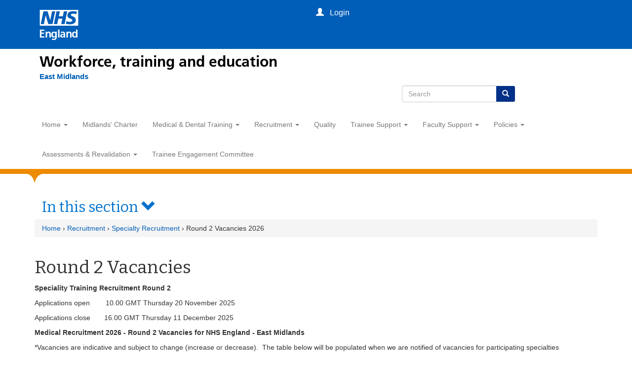

--- FILE ---
content_type: text/html; charset=utf-8
request_url: https://eastmidlandsdeanery.nhs.uk/recruitment/specialty_recruitment/round_2
body_size: 9978
content:
<!DOCTYPE html>
<html lang="en" dir="ltr" prefix="content: http://purl.org/rss/1.0/modules/content/ dc: http://purl.org/dc/terms/ foaf: http://xmlns.com/foaf/0.1/ og: http://ogp.me/ns# rdfs: http://www.w3.org/2000/01/rdf-schema# sioc: http://rdfs.org/sioc/ns# sioct: http://rdfs.org/sioc/types# skos: http://www.w3.org/2004/02/skos/core# xsd: http://www.w3.org/2001/XMLSchema#">


<head>
  <link rel="profile" href="http://www.w3.org/1999/xhtml/vocab" />
  <meta name="viewport" content="width=device-width, initial-scale=1.0">
  <meta http-equiv="Content-Type" content="text/html; charset=utf-8" />
<link rel="shortcut icon" href="https://eastmidlandsdeanery.nhs.uk/favicon.ico" type="image/vnd.microsoft.icon" />
<meta name="description" content="Round 2 VacanciesSpeciality Training Recruitment Round 2Applications open 10.00 GMT Thursday 20 November 2025Applications close 16.00 GMT Thursday 11 December 2025Medical Recruitment 2026 - Round 2 Vacancies for NHS England - East Midlands*Vacancies are indicative and subject to change (increase or decrease). The table below will be populated when we are notified of vacancies" />
<meta name="generator" content="Drupal 7 (https://www.drupal.org)" />
<link rel="canonical" href="https://eastmidlandsdeanery.nhs.uk/recruitment/specialty_recruitment/round_2" />
<link rel="shortlink" href="https://eastmidlandsdeanery.nhs.uk/node/1405" />
<meta name="dcterms.title" content="Round 2 Vacancies 2026" />
<meta name="dcterms.creator" content="Tony Blacker" />
<meta name="dcterms.description" content="Round 2 VacanciesSpeciality Training Recruitment Round 2Applications open 10.00 GMT Thursday 20 November 2025Applications close 16.00 GMT Thursday 11 December 2025Medical Recruitment 2026 - Round 2 Vacancies for NHS England - East Midlands*Vacancies are indicative and subject to change (increase or decrease). The table below will be populated when we are notified of vacancies for participating specialtiesApplications will be via the Oriel recruitment system." />
<meta name="dcterms.date" content="2018-03-15T16:05+00:00" />
<meta name="dcterms.type" content="Text" />
<meta name="dcterms.format" content="text/html" />
<meta name="dcterms.identifier" content="https://eastmidlandsdeanery.nhs.uk/recruitment/specialty_recruitment/round_2" />
  <title>Round 2 Vacancies 2026 | Health Education England East Midlands</title>
  <link type="text/css" rel="stylesheet" href="https://eastmidlandsdeanery.nhs.uk/sites/default/files/css/css_lQaZfjVpwP_oGNqdtWCSpJT1EMqXdMiU84ekLLxQnc4.css" media="all" />
<link type="text/css" rel="stylesheet" href="https://eastmidlandsdeanery.nhs.uk/sites/default/files/css/css_xZc5WDB6DYlZAti8OIHdi_nVpfrB8NSI-udMU4Leq80.css" media="all" />
<link type="text/css" rel="stylesheet" href="https://eastmidlandsdeanery.nhs.uk/sites/default/files/css/css_fHogQ1QoX3NN-LA54KIRO3HR5URqdTZOcbtU9ymo1F4.css" media="all" />
<link type="text/css" rel="stylesheet" href="https://cdn.jsdelivr.net/npm/bootstrap@3.3.7/dist/css/bootstrap.min.css" media="all" />
<link type="text/css" rel="stylesheet" href="https://cdn.jsdelivr.net/npm/@unicorn-fail/drupal-bootstrap-styles@0.0.2/dist/3.3.1/7.x-3.x/drupal-bootstrap.min.css" media="all" />
<link type="text/css" rel="stylesheet" href="https://eastmidlandsdeanery.nhs.uk/sites/default/files/css/css_WMs3O9XqP52NCHeaRGlNT_WEPNajt6bFP4bewkBCbl4.css" media="all" />
<link type="text/css" rel="stylesheet" href="https://eastmidlandsdeanery.nhs.uk/sites/default/files/css/css_sIdXAWP8WXqmPbdiTsmzwLSR_j_-ERr7ZTk55NE_ALM.css" media="screen and (min-width: 576px)" />
<link type="text/css" rel="stylesheet" href="https://eastmidlandsdeanery.nhs.uk/sites/default/files/css/css_6P1Jmfnbi0hajPMUL8pev51UdOOzKaNxBI538EvNF2g.css" media="screen and (min-width: 768px)" />
<link type="text/css" rel="stylesheet" href="https://eastmidlandsdeanery.nhs.uk/sites/default/files/css/css_QeVw8RCI6vlI75kCJWx4vUdmjG31twwZtx6TysmRPOk.css" media="screen and (min-width: 992px)" />
<link type="text/css" rel="stylesheet" href="https://eastmidlandsdeanery.nhs.uk/sites/default/files/css/css_YLJUo2lUUCxqTrhXvMBug5yNrKVsn6zPIqHRoVC1Hrs.css" media="screen and (min-width: 1200px)" />
  <!-- HTML5 element support for IE6-8 -->
  <!--[if lt IE 9]>
    <script src="https://cdn.jsdelivr.net/html5shiv/3.7.3/html5shiv-printshiv.min.js"></script>
  <![endif]-->
  <script src="https://eastmidlandsdeanery.nhs.uk/sites/default/files/js/js_Xso18F_p3TM5FTYvQ0Qx0cEqKJ4QmipGHEVTCE5fcQ4.js"></script>
<script>jQuery.migrateMute=true;jQuery.migrateTrace=false;</script>
<script src="https://eastmidlandsdeanery.nhs.uk/sites/default/files/js/js_5mBWqc8p131omtXNhK6s6GFkGLG2iGkXrhARC4aa0YQ.js"></script>
<script src="https://eastmidlandsdeanery.nhs.uk/sites/default/files/js/js_rNaoLrbKBq2PZ4Nm_xZpFQgoFh4sBHUj7EacW7b0Auw.js"></script>
<script src="https://cdn.jsdelivr.net/npm/bootstrap@3.3.7/dist/js/bootstrap.min.js"></script>
<script src="https://eastmidlandsdeanery.nhs.uk/sites/default/files/js/js_H4cLI1G_0G_POVnWiEdfJq6oSwOGf24qJnZVrlNaKxg.js"></script>
<script src="https://eastmidlandsdeanery.nhs.uk/sites/default/files/js/js_waP91NpgGpectm_6Y2XDEauLJ8WCSCBKmmA87unpp2E.js"></script>
<script src="https://www.googletagmanager.com/gtag/js?id=UA-16585854-1"></script>
<script>window.dataLayer = window.dataLayer || [];function gtag(){dataLayer.push(arguments)};gtag("js", new Date());gtag("set", "developer_id.dMDhkMT", true);gtag("config", "UA-16585854-1", {"groups":"default","anonymize_ip":true,"link_attribution":true,"allow_ad_personalization_signals":false});</script>
<script src="https://eastmidlandsdeanery.nhs.uk/sites/default/files/js/js_AwkvgtsL_1DbTjbxL0YFPejIymcZ5QdoIwAbu9u0Xcg.js"></script>
<script src="https://eastmidlandsdeanery.nhs.uk/sites/default/files/js/js_KflafgCVOF5a63uHUOw0IZ93nA_3Bsq3xVt83MQ3PtE.js"></script>
<script src="https://eastmidlandsdeanery.nhs.uk/sites/default/files/js/js__JuFmti1OZYyBBidIUJvoDOZg81ze1_8XkKpzZ5SPsY.js"></script>
<script>jQuery.extend(Drupal.settings, {"basePath":"\/","pathPrefix":"","setHasJsCookie":0,"ajaxPageState":{"theme":"HEE2018","theme_token":"aEUwqYuaVkTy1Q--EXV-p_ONxaWHgEG-i6145n1wRGs","jquery_version":"1.12","jquery_version_token":"gmo8pZ2MHCTEhdzxMv8ATb3MWHCu9lfmv364DG6xlTs","js":{"sites\/all\/themes\/bootstrap\/js\/bootstrap.js":1,"sites\/all\/modules\/jquery_update\/replace\/jquery\/1.12\/jquery.js":1,"0":1,"sites\/all\/modules\/jquery_update\/replace\/jquery-migrate\/1\/jquery-migrate.js":1,"misc\/jquery-extend-3.4.0.js":1,"misc\/jquery-html-prefilter-3.5.0-backport.js":1,"misc\/jquery.once.js":1,"misc\/drupal.js":1,"sites\/all\/modules\/jquery_update\/js\/jquery_browser.js":1,"sites\/all\/modules\/jquery_update\/replace\/ui\/external\/jquery.cookie.js":1,"sites\/all\/modules\/jquery_update\/replace\/jquery.form\/4\/jquery.form.js":1,"misc\/form-single-submit.js":1,"misc\/ajax.js":1,"sites\/all\/modules\/jquery_update\/js\/jquery_update.js":1,"https:\/\/cdn.jsdelivr.net\/npm\/bootstrap@3.3.7\/dist\/js\/bootstrap.min.js":1,"sites\/all\/modules\/admin_menu\/admin_devel\/admin_devel.js":1,"sites\/all\/modules\/entityreference\/js\/entityreference.js":1,"sites\/all\/modules\/google_analytics\/googleanalytics.js":1,"https:\/\/www.googletagmanager.com\/gtag\/js?id=UA-16585854-1":1,"1":1,"sites\/all\/themes\/bootstrap\/js\/misc\/_progress.js":1,"sites\/all\/modules\/fancy_login\/js\/fancy_login.js":1,"sites\/all\/themes\/HEE2018\/js\/scripts.js":1,"sites\/all\/themes\/HEE2018\/jquery.smartmenus.js":1,"sites\/all\/themes\/HEE2018\/addons\/bootstrap\/jquery.smartmenus.bootstrap.js":1,"sites\/all\/themes\/HEE2018\/js\/jquery.touch-multiselect.js":1,"sites\/all\/themes\/bootstrap\/js\/misc\/ajax.js":1},"css":{"modules\/system\/system.base.css":1,"sites\/all\/modules\/calendar\/css\/calendar_multiday.css":1,"sites\/all\/modules\/date\/date_repeat_field\/date_repeat_field.css":1,"modules\/field\/theme\/field.css":1,"modules\/node\/node.css":1,"sites\/all\/modules\/views\/css\/views.css":1,"sites\/all\/modules\/ctools\/css\/ctools.css":1,"sites\/all\/modules\/panels\/css\/panels.css":1,"sites\/all\/modules\/fancy_login\/css\/fancy_login.css":1,"https:\/\/cdn.jsdelivr.net\/npm\/bootstrap@3.3.7\/dist\/css\/bootstrap.min.css":1,"https:\/\/cdn.jsdelivr.net\/npm\/@unicorn-fail\/drupal-bootstrap-styles@0.0.2\/dist\/3.3.1\/7.x-3.x\/drupal-bootstrap.min.css":1,"sites\/all\/themes\/HEE2018\/css\/style.css":1,"sites\/all\/themes\/HEE2018\/addons\/bootstrap\/jquery.smartmenus.bootstrap.css":1,"sites\/all\/themes\/HEE2018\/css\/sm.css":1,"sites\/all\/themes\/HEE2018\/css\/md.css":1,"sites\/all\/themes\/HEE2018\/css\/lg.css":1,"sites\/all\/themes\/HEE2018\/css\/xl.css":1}},"googleanalytics":{"account":["UA-16585854-1"],"trackOutbound":1,"trackMailto":1,"trackDownload":1,"trackDownloadExtensions":"7z|aac|arc|arj|asf|asx|avi|bin|csv|doc(x|m)?|dot(x|m)?|exe|flv|gif|gz|gzip|hqx|jar|jpe?g|js|mp(2|3|4|e?g)|mov(ie)?|msi|msp|pdf|phps|png|ppt(x|m)?|pot(x|m)?|pps(x|m)?|ppam|sld(x|m)?|thmx|qtm?|ra(m|r)?|sea|sit|tar|tgz|torrent|txt|wav|wma|wmv|wpd|xls(x|m|b)?|xlt(x|m)|xlam|xml|z|zip"},"ajax":{"edit-submit-1766684962":{"wrapper":"fancy_login_user_login_block_wrapper","callback":"fancy_login_user_login_block_ajax_callback","event":"mousedown","keypress":true,"prevent":"click","url":"\/system\/ajax","submit":{"_triggering_element_name":"op","_triggering_element_value":"Log in"}}},"urlIsAjaxTrusted":{"\/system\/ajax":true,"\/recruitment\/specialty_recruitment\/round_2?destination=node\/1405":true},"fancyLogin":{"screenFadeColor":"white","screenFadeZIndex":"10","loginBoxBackgroundColor":"white","loginBoxTextColor":"black","loginBoxBorderColor":"black","loginBoxBorderWidth":"3px","loginBoxBorderStyle":"solid","loginPath":"user\/login","dimFadeSpeed":500,"boxFadeSpeed":1000,"hideObjects":0,"disableRegistration":0},"bootstrap":{"anchorsFix":"0","anchorsSmoothScrolling":"0","formHasError":1,"popoverEnabled":1,"popoverOptions":{"animation":1,"html":0,"placement":"right","selector":"","trigger":"click","triggerAutoclose":1,"title":"","content":"","delay":0,"container":"body"},"tooltipEnabled":1,"tooltipOptions":{"animation":1,"html":0,"placement":"auto left","selector":"","trigger":"hover focus","delay":0,"container":"body"}}});</script>
  <link href="https://fonts.googleapis.com/css?family=Bitter|Istok+Web" rel="stylesheet">
  <link href="https://health-education-england.github.io/hee-global-header/widgets/global-menu/nhse-global-menu.min.css" rel="stylesheet" />
  
  <style>


    body {
      margin: 0;
    }

     .nhse-new-header {
      margin: 0 auto;
      max-width: 1120px;
      padding: 8px 0;
    }

     .nhse-global-menu__container {
    width: 1160px ! important;  padding-left: 20px ! important
    }

    @media screen and (max-width: 650px) {
    .nhse-global-menu__container {
      padding-left: 0px ! important
      }
     }	
	
	.nhse-global-menu-descriptor a:hover{text-decoration: underline;}
	.nhsuk-organisation-descriptor {font-size: 15px; font-weight: 700; line-height: 21px;}
	.containertop .navbar-header{ background: none;}
	#search-form {max-width: 260px;margin-left: 20px;}

	@media screen and (max-width: 1200px) {
			.nhse-global-menu-descriptor,.nhsuk-organisation-descriptor {padding-left: 20px;}
		 }
	.nhsuk-header__search {max-width: 250px;position: relative; left:62%;}
	 @media screen and (max-width: 650px) {
		 .nhsuk-header__search {left:50%;}
		 }
	 
  </style>
</head>



<body class="navbar-is-static-top html not-front not-logged-in no-sidebars page-node page-node- page-node-1405 node-type-recruitment-page">

<div data-container-width="medium" data-theme="blue" class="nhse-global-menu" id="nhse-global-menu">
  <div class="nhse-global-menu__wrapper">
    <div class="nhsuk-width-container nhse-global-menu__container">
      <a aria-label="Visit NHS England website" class="nhse-global-menu__logo" href="https://england.nhs.uk" title="NHS England">
        <div class="nhse-global-menu__logo__img"></div>
        <span class="nhse-global-menu__logo__name">England</span>
      </a>
    </div>
  </div>
</div>



 


<div class="container  nhse-new-header">
    <div class="nhse-global-menu-descriptor"><a href="https://www.hee.nhs.uk/" target="_blank" style="color: #000000"> Workforce, training and education</a></div>
	
	<a class="nhsuk-header__link" href="/" aria-label="East Midlands">
                <span class="nhsuk-organisation-descriptor">East Midlands</span>
            </a>
	
</div>


 	<div class="nhsuk-header__search">
 <div class="nhsuk-header__search-wrap" id="wrap-search">

 
 
<form class="search-form clearfix" action="/search/advanced_help" method="post" id="search-form" accept-charset="UTF-8"><div><div class="form-wrapper form-group" id="edit-basic"><div class="input-group"><input placeholder="Search" class="form-control form-text" type="text" id="edit-keys" name="keys" value="" size="40" maxlength="255" /><span class="input-group-btn"><button type="submit" class="btn btn-primary"><span class="icon glyphicon glyphicon-search" aria-hidden="true"></span>
</button></span></div><button class="element-invisible btn btn-primary form-submit" type="submit" id="edit-submit--3" name="op" value="Search">Search</button>
</div><input type="hidden" name="form_build_id" value="form-fNQZZ1A_JdJ_8kGhyPP3Ns-hydntxkGADlsO4HJfg2I" />
<input type="hidden" name="form_id" value="search_form" />
</div></form> 
	</div>
	</div>
 


  <div id="skip-link">
    <a href="#main-content" class="element-invisible element-focusable">Skip to main content</a>
  </div>
    <?
if (drupal_is_front_page()) {
  $hometype = true;
}
else {
  $hometype = false;
}
?>
<header id="navbar" role="banner" class="navbar navbar-static-top navbar-default">
  <div class="containertop fixed">
    <div class="navbar-header">
      <div class="container">
		  			<a class="name navbar-brand" href="/" title="Home"> </a>
		  		  
		  
		        
		<section id="block-fancy-login-fancy-login-login-block1" class="block block-fancy-login clearfix">
		  <div id="fancy_login_login_link_wrapper">
			 
				<a href="/user" class="login-link-listener-processed loginlink" id="loginlink">
					<i class="glyphicon glyphicon-user"></i>
					<span class="logintext">&nbsp; Login</span>
				</a>
					  </div>
		</section>
		  			<button type="button" class="navbar-toggle" data-toggle="collapse" data-target="#navbar-collapse">
			  <span class="sr-only">Toggle navigation</span>
			  <span class="icon-bar"></span>
			  <span class="icon-bar"></span>
			  <span class="icon-bar"></span>
			</button>
		  		</div>
    </div>
	</div>
 
 
 
 
 
 
          <div class="navbar-collapse collapse menu1 navbar-header" id="navbar-collapse">
        <div class="container">
			<nav role="navigation" id="mainnavexpand">
			  				<ul class="menu nav navbar-nav"><li class="first expanded dropdown"><a href="/" data-target="#" class="dropdown-toggle" data-toggle="dropdown">Home <span class="caret"></span></a><ul class="dropdown-menu"><li class="first leaf"><a href="/about_us" title="">About Us</a></li>
<li class="leaf"><a href="/office-location" title="">Office Location</a></li>
<li class="leaf"><a href="/contact-us" title="">Contact us</a></li>
<li class="last leaf"><a href="/faculty/feedback" title="">Website Feedback</a></li>
</ul></li>
<li class="leaf"><a href="/about-midlands-charter" title="Information about the Midlands Charter">Midlands&#039; Charter</a></li>
<li class="expanded dropdown"><a href="/medical_and_dental_training" data-target="#" class="dropdown-toggle" data-toggle="dropdown">Medical & Dental Training <span class="caret"></span></a><ul class="dropdown-menu"><li class="first expanded dropdown"><a href="/foundation-schools" title="" data-target="#" class="dropdown-toggle" data-toggle="dropdown">Foundation Training <span class="caret"></span></a><ul class="dropdown-menu"><li class="first last leaf"><a href="/foundation-schools/enhancing-generalism" title="">School of Generalism</a></li>
</ul></li>
<li class="expanded dropdown"><a href="/faculty/medical-dental-training/schools-east-midlands" data-target="#" class="dropdown-toggle" data-toggle="dropdown">Schools in the East Midlands <span class="caret"></span></a><ul class="dropdown-menu"><li class="first leaf"><a href="https://www.eastmidlandsdeanery.nhs.uk/anaesthesia-and-icm" title="">Anaesthesia</a></li>
<li class="leaf"><a href="/dental" title="">Dental</a></li>
<li class="leaf"><a href="/emergency_medicine/emergency-medicine" title="">Emergency Medicine</a></li>
<li class="leaf"><a href="/general_practice/general-practice" title="">General Practice</a></li>
<li class="leaf"><a href="/medicine/school-medicine" title="">School of Medicine</a></li>
<li class="leaf"><a href="/obstetrics_gynaecology/obstetrics-and-gynaecology" title="">Obstetrics and Gynaecology</a></li>
<li class="leaf"><a href="/paediatrics/paediatrics" title="">Paediatrics</a></li>
<li class="leaf"><a href="/pathology" title="">Pathology</a></li>
<li class="leaf"><a href="/school-psychiatry" title="">Psychiatry</a></li>
<li class="leaf"><a href="/radiology/radiology" title="">Radiology</a></li>
<li class="leaf"><a href="/surgery/surgery" title="">School of Surgery</a></li>
<li class="leaf"><a href="/pharmacy" title="">Pharmacy</a></li>
<li class="last leaf"><a href="/welcome-school-public-health-2" title="">Public Health</a></li>
</ul></li>
<li class="leaf"><a href="/faculty/medical-dental-training/clinical-academic" title="">Clinical Academic</a></li>
<li class="leaf"><a href="/occupational-health/national-school-occupational-health" title="">National School of Occupational Health</a></li>
<li class="expanded dropdown"><a href="/led_hub" title="" data-target="#" class="dropdown-toggle" data-toggle="dropdown">SAS Doctors <span class="caret"></span></a><ul class="dropdown-menu"><li class="first leaf"><a href="/sas/cesr" title="">CESR</a></li>
<li class="leaf"><a href="/sas/resources" title="">Resources</a></li>
<li class="leaf"><a href="/sas/sas-support-and-information" title="">SAS Support</a></li>
<li class="last leaf"><a href="/sas/sas-tutors" title="">SAS/Trust Tutors</a></li>
</ul></li>
<li class="leaf"><a href="/sas/locally-employed-doctors-led" title="">Locally Employed Doctors (LEDs)</a></li>
<li class="leaf"><a href="/midlands-fellowships-programme" title="">Midlands Fellowships Programme</a></li>
<li class="leaf"><a href="/faculty/medical-dental-training/simulation">Simulation</a></li>
<li class="last leaf"><a href="/leadership-management-programme-lmp" title="">Leadership Management Programme (LMP)</a></li>
</ul></li>
<li class="expanded dropdown"><a href="/recruitment" title="" data-target="#" class="dropdown-toggle" data-toggle="dropdown">Recruitment <span class="caret"></span></a><ul class="dropdown-menu"><li class="first leaf"><a href="/recruitment/specialty_recruitment" title="">Specialty Recruitment</a></li>
<li class="leaf"><a href="/recruitment/general_practice" title="">GP Recruitment</a></li>
<li class="leaf"><a href="/recruitment/foundation-programme-recruitment" title="">Foundation Recruitment</a></li>
<li class="leaf"><a href="/recruitment/academic" title="">Academic Recruitment</a></li>
<li class="leaf"><a href="/recruitment/dental" title="">Dental Recruitment</a></li>
<li class="last leaf"><a href="/recruitment/support" title="">Recruitment Support</a></li>
</ul></li>
<li class="leaf"><a href="/quality" title="">Quality</a></li>
<li class="expanded dropdown"><a href="/trainee" title="" data-target="#" class="dropdown-toggle" data-toggle="dropdown">Trainee Support <span class="caret"></span></a><ul class="dropdown-menu"><li class="first leaf"><a href="/trainee/psw" title="">Professional Support and Wellbeing</a></li>
<li class="collapsed"><a href="/trainee/supportt" title="">SuppoRTT</a></li>
<li class="leaf"><a href="/trainee/psw/careers-support" title="">Careers Support</a></li>
<li class="leaf"><a href="/policies/ltft" title="">Less Than Full Time Training</a></li>
<li class="leaf"><a href="/policies/oop" title="">Taking Time Out of Programme</a></li>
<li class="leaf"><a href="/policies/period_of_grace" title="">Period of Grace</a></li>
<li class="expanded dropdown"><a href="/policies/Study_Leave" title="" data-target="#" class="dropdown-toggle" data-toggle="dropdown">Study Leave <span class="caret"></span></a><ul class="dropdown-menu"><li class="first leaf"><a href="/policies/Study_Leave/Mainpage" title="NHS England East Midlands – Study Leave">NHS England East Midlands – Study Leave</a></li>
<li class="leaf"><a href="/policies/Study_Leave/FAQs">Study Leave - FAQs</a></li>
<li class="last leaf"><a href="https://www.eastmidlandsdeanery.nhs.uk/policies/study_leave/GettingSupport" title="">Getting support</a></li>
</ul></li>
<li class="leaf"><a href="https://www.eastmidlandsdeanery.nhs.uk/trainee/resources-imgs-landing-page" title="">Support for International Medical Graduates</a></li>
<li class="last leaf"><a href="/trainee/newsletter" title="">Postgradute doctors in training newsletter</a></li>
</ul></li>
<li class="expanded dropdown"><a href="/faculty" title="" data-target="#" class="dropdown-toggle" data-toggle="dropdown">Faculty Support <span class="caret"></span></a><ul class="dropdown-menu"><li class="first leaf"><a href="/trainee/psw/careers-support/careers-support-supervisors-and-faculty" title="">Careers Team for Faculty and Supervisors</a></li>
<li class="expanded dropdown"><a href="/Faculty/GMCtrainers" data-target="#" class="dropdown-toggle" data-toggle="dropdown">GMC Trainer recognition (ES/CS) <span class="caret"></span></a><ul class="dropdown-menu"><li class="first leaf"><a href="/faculty/GMCtrainers/CollegeTutors">College Tutors</a></li>
<li class="last expanded dropdown"><a href="/Faculty/GMCtrainers/TrainingResources" data-target="#" class="dropdown-toggle" data-toggle="dropdown">Training Resources <span class="caret"></span></a><ul class="dropdown-menu"><li class="first last leaf"><a href="/Faculty/GMCtrainers/TrainingResources/e-LfH">Suggested e-LfH modules</a></li>
</ul></li>
</ul></li>
<li class="last leaf"><a href="https://www.eastmidlandsdeanery.nhs.uk/faculty/tpd-development" title="">TPD Development</a></li>
</ul></li>
<li class="expanded dropdown"><a href="/policies" title="" data-target="#" class="dropdown-toggle" data-toggle="dropdown">Policies <span class="caret"></span></a><ul class="dropdown-menu"><li class="first leaf"><a href="/policies/complaints">Complaints Policy</a></li>
<li class="leaf"><a href="/policies/ltft" title="">Less Than Full Time Training</a></li>
<li class="leaf"><a href="/policies/oop" title="">Taking Time Out of Programme</a></li>
<li class="leaf"><a href="/policies/idt" title="">Interdeanery Transfers</a></li>
<li class="leaf"><a href="/policies/period_of_grace" title="">Period of Grace</a></li>
<li class="leaf"><a href="/faculty/specialty-training-learning-agreements" title="">Specialty Training Learning Agreements</a></li>
<li class="leaf"><a href="/faculty/medical-staffing" title="">Medical Staffing</a></li>
<li class="leaf"><a href="/trainee/psw/relocation-and-excess-travel" title="">Relocation and Excess Travel</a></li>
<li class="last leaf"><a href="/faculty/responsible-officer%E2%80%99s-advisory-group-roag" title="">Responsible Officer&#039;s Advisory Group (ROAG)</a></li>
</ul></li>
<li class="expanded dropdown"><a href="https://www.eastmidlandsdeanery.nhs.uk/policies/arcp_rita/the_team" title="Assessments &amp; Revalidation" data-target="#" class="dropdown-toggle" data-toggle="dropdown">Assessments & Revalidation <span class="caret"></span></a><ul class="dropdown-menu"><li class="first leaf"><a href="/policies/arcp_rita" title="">ARCPs</a></li>
<li class="leaf"><a href="/faculty/revalidation" title="">Revalidation</a></li>
<li class="last leaf"><a href="/policies/arcp_rita/training_video">ARCP Chair Training</a></li>
</ul></li>
<li class="last leaf"><a href="/trainee-engagement-committee-0" title="Trainee Engagement Committee">Trainee Engagement Committee</a></li>
</ul>			  			</nav>
		</div>
      </div>
      <div class="menu2">
	<div class="container">
			</div>
  </div>
</header>

<div class="main-container container">
<i class="icon-bracketDetail"></i>

  <header role="banner" id="page-header">
    
      <div class="region region-header">
    <section id="block-menu-block-1" class="block block-menu-block clearfix">

        <h2 class="block-title">In this section</h2>
    
  <div class="menu-block-wrapper menu-block-1 menu-name-menu-recruitment-menu parent-mlid-0 menu-level-1">
  <div class="menu3"><ul class="sidebarpop nav navbar-nav sm sm-collapsible"><li class="first expanded active-trail menu-mlid-3571 active dropdown"><a href="/recruitment/specialty_recruitment" class="active-trail dropdown-toggle" data-target="#" data-toggle="dropdown">Specialty Recruitment <span class="caret"></span></a><ul class="dropdown-menu"><li class="first leaf active-trail active menu-mlid-3574 active active"><a href="/recruitment/specialty_recruitment/round_2" class="active-trail active">Round 2 Vacancies</a></li>
<li class="leaf menu-mlid-6676"><a href="/recruitment/specialty_recruitment/public-health-specialty-training">Public Health Specialty Training</a></li>
<li class="leaf menu-mlid-3572"><a href="/recruitment/specialty_recruitment/round_1">Round 1 Vacancies</a></li>
<li class="leaf menu-mlid-3576"><a href="/recruitment/specialty_recruitment/chemical_pathology">Chemical Pathology ST3</a></li>
<li class="last leaf menu-mlid-3598"><a href="/recruitment/specialty_recruitment/videos">Medical Careers - Videocasts</a></li>
</ul></li>
<li class="leaf menu-mlid-3570"><a href="/recruitment">Recruitment</a></li>
<li class="expanded menu-mlid-3578 dropdown"><a href="/recruitment/general_practice" data-target="#" class="dropdown-toggle" data-toggle="dropdown">General Practice Recruitment <span class="caret"></span></a><ul class="dropdown-menu"><li class="first leaf menu-mlid-3579"><a href="/recruitment/general_practice/chesterfield">Chesterfield Programme</a></li>
<li class="leaf menu-mlid-3580"><a href="/recruitment/general_practice/derby">Derby Programme</a></li>
<li class="leaf menu-mlid-3581"><a href="/recruitment/general_practice/leicestershire">Leicestershire Programme</a></li>
<li class="leaf menu-mlid-3582"><a href="/recruitment/general_practice/lincolnshire">Lincolnshire Programme</a></li>
<li class="leaf menu-mlid-3583"><a href="/recruitment/general_practice/northamptonshire">Northamptonshire Programme</a></li>
<li class="leaf menu-mlid-3584"><a href="/recruitment/general_practice/nottingham">Nottingham Programme</a></li>
<li class="last leaf menu-mlid-3585"><a href="/recruitment/general_practice/sherwood_forest">Sherwood Forest Programme</a></li>
</ul></li>
<li class="expanded menu-mlid-3586 dropdown"><a href="/recruitment/foundation-programme-recruitment" data-target="#" class="dropdown-toggle" data-toggle="dropdown">Foundation Programme Recruitment <span class="caret"></span></a><ul class="dropdown-menu"><li class="first last leaf menu-mlid-7570"><a href="/recruitment/foundation-programme-recruitment/information-allocated-applicants">Information for Allocated Applicants</a></li>
</ul></li>
<li class="expanded menu-mlid-3593 dropdown"><a href="/recruitment/academic" data-target="#" class="dropdown-toggle" data-toggle="dropdown">ACF Recruitment <span class="caret"></span></a><ul class="dropdown-menu"><li class="first leaf menu-mlid-6783"><a href="/recruitment/academic/university-leicester">University of Leicester</a></li>
<li class="leaf menu-mlid-8292"><a href="/recruitment/academic/university-lincoln">University of Lincoln</a></li>
<li class="last leaf menu-mlid-6784"><a href="/recruitment/academic/university-nottingham">University of Nottingham</a></li>
</ul></li>
<li class="expanded menu-mlid-3594 dropdown"><a href="/recruitment/dental" data-target="#" class="dropdown-toggle" data-toggle="dropdown">Dental Training Recruitment <span class="caret"></span></a><ul class="dropdown-menu"><li class="first leaf menu-mlid-4620"><a href="/recruitment/dental-training-recruitment/additional-dental-specialties">Additional Dental Specialties</a></li>
<li class="leaf menu-mlid-3596"><a href="/recruitment/dental/dental_core_training">Dental Core Training</a></li>
<li class="leaf menu-mlid-3595"><a href="/recruitment/dental/dental_foundation_training_recruitment">Dental Foundation Training</a></li>
<li class="leaf menu-mlid-5142"><a href="/recruitment/dental/east_midlands_orthodontic_training">East Midlands Orthodontic Training</a></li>
<li class="last leaf menu-mlid-4311"><a href="/recruitment/dental/paediatric-dentistry">Paediatric Dentistry</a></li>
</ul></li>
<li class="last expanded menu-mlid-3597 dropdown"><a href="/recruitment/support" data-target="#" class="dropdown-toggle" data-toggle="dropdown">Recruitment Support <span class="caret"></span></a><ul class="dropdown-menu"><li class="first last leaf menu-mlid-3599"><a href="/recruitment/support/contact">Contact Us</a></li>
</ul></li>
</ul></div></div>

</section>
  </div>
  </header> <!-- /#page-header -->

  <div class="row <? if ($hometype) { echo 'clearup';} ?>">
	<div class="col-xl-12 col-lg-12 col-md12 col-sm-12 col-xs-12 mainarea">
    
    <section class="col-sm-12">
            <div class="breadcrumb"><a href="/">Home</a> &rsaquo; <a href="/recruitment">Recruitment</a> &rsaquo; <a href="/recruitment/specialty_recruitment">Specialty Recruitment</a> &rsaquo; Round 2 Vacancies 2026</div>      <a id="main-content"></a>
                                                          <div class="region region-content">
    <section id="block-system-main" class="block block-system clearfix">

      
  <article id="node-1405" class="node node-recruitment-page clearfix" about="/recruitment/specialty_recruitment/round_2" typeof="sioc:Item foaf:Document">
    <header>
            <span property="dc:title" content="Round 2 Vacancies 2026" class="rdf-meta element-hidden"></span><span property="sioc:num_replies" content="0" datatype="xsd:integer" class="rdf-meta element-hidden"></span>      </header>
    <div class="field field-name-body field-type-text-with-summary field-label-hidden"><div class="field-items"><div class="field-item even" property="content:encoded"><h1><span style="font-size:36px">Round 2 Vacancies</span></h1>
<p><strong>Speciality Training Recruitment Round 2</strong></p>
<p>Applications open        10.00 GMT Thursday 20 November 2025</p>
<p>Applications close       16.00 GMT Thursday 11 December 2025</p>
<p><strong>Medical Recruitment 2026 - Round 2 Vacancies for NHS England - East Midlands</strong></p>
<p>*Vacancies are indicative and subject to change (increase or decrease).  The table below will be populated when we are notified of vacancies for participating specialties</p>
<p>Applications will be via the <a href="https://www.oriel.nhs.uk/Web/"><u>Oriel</u></a><a href="https://new.oriel.nhs.uk/Web"> </a>recruitment system.  </p>
<table border="1" cellpadding="1" cellspacing="1" style="width:631px">
<tbody>
<tr>
<td style="width:344.08px">Specialty</td>
<td style="width:84.91px">Level</td>
<td style="width:124px">Indicative vacancies</td>
</tr>
<tr>
<td style="width:344.08px">Acute Internal Medicine</td>
<td style="width:84.91px">ST4</td>
<td style="width:124px">0 - 5</td>
</tr>
<tr>
<td style="width:344.08px">Anaesthetics</td>
<td style="width:84.91px">ST3</td>
<td style="width:124px">0 - 30</td>
</tr>
<tr>
<td style="width:344.08px">Cardiology</td>
<td style="width:84.91px">ST4</td>
<td style="width:124px">3 - 8</td>
</tr>
<tr>
<td style="width:344.08px">Chemical Pathology</td>
<td style="width:84.91px">ST3</td>
<td style="width:124px">0 - 2</td>
</tr>
<tr>
<td style="width:344.08px">Child and Adolescent Psychiatry</td>
<td style="width:84.91px">ST4</td>
<td style="width:124px">0 - 6</td>
</tr>
<tr>
<td style="width:344.08px">Clinical Genetics</td>
<td style="width:84.91px">ST3</td>
<td style="width:124px">0 - 1</td>
</tr>
<tr>
<td style="width:344.08px">Clinical Oncology</td>
<td style="width:84.91px">ST3</td>
<td style="width:124px">2 - 4</td>
</tr>
<tr>
<td style="width:344.08px">Clinical Pharmacology and Therapeutics</td>
<td style="width:84.91px">ST4</td>
<td style="width:124px">0 - 1</td>
</tr>
<tr>
<td style="width:344.08px">Combined Infection Training</td>
<td style="width:84.91px">ST3/ST4</td>
<td style="width:124px">0 - 4</td>
</tr>
<tr>
<td style="width:344.08px">Dermatology</td>
<td style="width:84.91px">ST3</td>
<td style="width:124px">1 - 3</td>
</tr>
<tr>
<td style="width:344.08px">Diagnostic Neuropathology</td>
<td style="width:84.91px">ST3</td>
<td style="width:124px">0 - 1</td>
</tr>
<tr>
<td style="width:344.08px">Emergency Medicine</td>
<td style="width:84.91px">ST3</td>
<td style="width:124px">0 - 1</td>
</tr>
<tr>
<td style="width:344.08px">Emergency Medicine</td>
<td style="width:84.91px">ST3 DRE-EM</td>
<td style="width:124px">0</td>
</tr>
<tr>
<td style="width:344.08px">Emergency Medicine</td>
<td style="width:84.91px">ST4</td>
<td style="width:124px">2 - 4</td>
</tr>
<tr>
<td style="width:344.08px">Endocrinology and Diabetes</td>
<td style="width:84.91px">ST4</td>
<td style="width:124px">0 - 4</td>
</tr>
<tr>
<td style="width:344.08px">Forensic Psychiatry</td>
<td style="width:84.91px">ST4</td>
<td style="width:124px">0 - 1</td>
</tr>
<tr>
<td style="width:344.08px">Gastroenterology</td>
<td style="width:84.91px">ST4</td>
<td style="width:124px">3 - 5</td>
</tr>
<tr>
<td style="width:344.08px">General Adult Psychiatry</td>
<td style="width:84.91px">ST4</td>
<td style="width:124px">0 - 19</td>
</tr>
<tr>
<td style="width:344.08px">General Internal Medicine</td>
<td style="width:84.91px">ST4</td>
<td style="width:124px">4 - 6</td>
</tr>
<tr>
<td style="width:344.08px">General Surgery</td>
<td style="width:84.91px">ST3</td>
<td style="width:124px">4 - 9</td>
</tr>
<tr>
<td style="width:344.08px">Genito-Urinary Medicine</td>
<td style="width:84.91px">ST4</td>
<td style="width:124px">1 - 3</td>
</tr>
<tr>
<td style="width:344.08px">Geriatric Medicine</td>
<td style="width:84.91px">ST4</td>
<td style="width:124px">2 - 6</td>
</tr>
<tr>
<td style="width:344.08px">Haematology</td>
<td style="width:84.91px">ST3</td>
<td style="width:124px">2 - 5</td>
</tr>
<tr>
<td style="width:344.08px">Immunology</td>
<td style="width:84.91px">ST3</td>
<td style="width:124px">0 - 1</td>
</tr>
<tr>
<td style="width:344.08px">Intensive Care Medicine</td>
<td style="width:84.91px">ST3</td>
<td style="width:124px">10 - 20</td>
</tr>
<tr>
<td style="width:344.08px">Medical Oncology</td>
<td style="width:84.91px">ST3</td>
<td style="width:124px">1 - 4</td>
</tr>
<tr>
<td style="width:344.08px">Neurology</td>
<td style="width:84.91px">ST4</td>
<td style="width:124px">0 - 4</td>
</tr>
<tr>
<td style="width:344.08px">Obstetrics and Gynaecology</td>
<td style="width:84.91px">ST3</td>
<td style="width:124px">3 - 7</td>
</tr>
<tr>
<td style="width:344.08px">Occupational Medicine</td>
<td style="width:84.91px">ST3</td>
<td style="width:124px">0 - 4</td>
</tr>
<tr>
<td style="width:344.08px">Old Age Psychiatry</td>
<td style="width:84.91px">ST4</td>
<td style="width:124px">3 - 8</td>
</tr>
<tr>
<td style="width:344.08px">Otolaryngology (ENT)</td>
<td style="width:84.91px">ST3</td>
<td style="width:124px">2 - 4</td>
</tr>
<tr>
<td style="width:344.08px">Paediatrics</td>
<td style="width:84.91px">ST3</td>
<td style="width:124px">0 - 2</td>
</tr>
<tr>
<td style="width:344.08px">Paediatric Cardiology</td>
<td style="width:84.91px">ST4</td>
<td style="width:124px">0 - 1</td>
</tr>
<tr>
<td style="width:344.08px">Paediatric Surgery</td>
<td style="width:84.91px">ST3</td>
<td style="width:124px">0 - 1</td>
</tr>
<tr>
<td style="width:344.08px">Palliative Medicine</td>
<td style="width:84.91px">ST4</td>
<td style="width:124px">0 - 3</td>
</tr>
<tr>
<td style="width:344.08px">Plastic Surgery</td>
<td style="width:84.91px">ST3</td>
<td style="width:124px">0 - 1</td>
</tr>
<tr>
<td style="width:344.08px">Psychiatry of Learning Disability</td>
<td style="width:84.91px">ST4</td>
<td style="width:124px">1 - 3</td>
</tr>
<tr>
<td style="width:344.08px">Rehabilitation Medicine</td>
<td style="width:84.91px">ST3</td>
<td style="width:124px">1 - 2</td>
</tr>
<tr>
<td style="width:344.08px">Renal Medicine</td>
<td style="width:84.91px">ST4</td>
<td style="width:124px">0 - 4</td>
</tr>
<tr>
<td style="width:344.08px">Respiratory Medicine</td>
<td style="width:84.91px">ST4</td>
<td style="width:124px">0 - 5</td>
</tr>
<tr>
<td style="width:344.08px">Rheumatology</td>
<td style="width:84.91px">ST4</td>
<td style="width:124px">0 - 2</td>
</tr>
<tr>
<td style="width:344.08px">Sport and Exercise Medicine</td>
<td style="width:84.91px">ST3</td>
<td style="width:124px">0 - 1</td>
</tr>
<tr>
<td style="width:344.08px">Trauma and Orthopaedic Surgery</td>
<td style="width:84.91px">ST3</td>
<td style="width:124px">0 - 2</td>
</tr>
<tr>
<td style="width:344.08px">Urology</td>
<td style="width:84.91px">ST3</td>
<td style="width:124px">3 - 5</td>
</tr>
<tr>
<td style="width:344.08px">Vascular Surgery</td>
<td style="width:84.91px">ST3</td>
<td style="width:124px">0 - 1</td>
</tr>
</tbody>
</table>
</div></div></div>    </article>

</section>
  </div>
    </section>

    
  </div>
  </div>
</div>

<footer class="footer container">
    <div class="containerbottom container">
	<div class="caratbot"></div>
      <div class="region region-copyright">
    <section id="block-menu-menu-footer-2" class="block block-menu clearfix">

      
  <li class="first leaf"><a href="/user/login" title="">Login</a></li>
<li class="leaf"><a href="/east_midlands_a_great_place_to_train" title="">East Midlands - A Great Place to Train</a></li>
<li class="leaf"><a href="/east_midlands_a_great_place_to_learn" title="">East Midlands - A Great Place to Learn</a></li>
<li class="last leaf"><a href="/east_midlands_a_great_place_to_live" title="">East Midlands - A Great Place to Live</a></li>

</section>
<section id="block-menu-menu-footer-menu" class="block block-menu clearfix">

      
  <li class="first leaf"><a href="/about_us" title="">About Us</a></li>
<li class="leaf"><a href="https://hee.nhs.uk/accessibility-statement" title="">Accessibility</a></li>
<li class="leaf"><a href="/office-location" title="">Contact us</a></li>
<li class="leaf"><a href="/contact-us" title="">Staff Contacts</a></li>
<li class="leaf"><a href="https://www.hee.nhs.uk/about/privacy-notice" title="">Privacy Notice</a></li>
<li class="leaf"><a href="/foi" title="">Freedom of Information</a></li>
<li class="leaf"><a href="/useful_links" title="">Useful Links</a></li>
<li class="last leaf"><a href="/faculty/feedback" title="">Website Feedback</a></li>

</section>
  </div>
		
		<div class="nationallinks">
			<a class="btn btn-primary" role="button" href="https://www.hee.nhs.uk" title="">Corporate Website</a>
			<a class="btn btn-primary" role="button" href="mailto:websupport@hee.nhs.uk?subject=%20Website%20Enquiry" title="">Technical Support / Login Assistance</a>
			<button class="btn btn-outline-primary" type="submit">&copy; Copyright 2025 Health Education England</button>
			<a href="https://www.gov.uk/government/publications/the-nhs-constitution-for-england/the-nhs-constitution-for-england"><div id="constitution"></div></a>
									   <a class="btn btn-success loginlink" role="button" href="/user/logout">Log in</a>
					</div>
	</div>
	
</footer>    <div class="region region-page-bottom">
    <div id="fancy_login_dim_screen"></div><div id="fancy_login_login_box"><div id="fancy_login_form_contents"><a href="#" id="fancy_login_close_button">X</a><div id="fancy_login_user_login_block_wrapper"><form action="/recruitment/specialty_recruitment/round_2?destination=node/1405" method="post" id="user-login-form" accept-charset="UTF-8"><div><div class="form-item form-item-name form-type-textfield form-group"> <label class="control-label" for="edit-name--2">Username <span class="form-required" title="This field is required.">*</span></label>
<input class="form-control form-text required" type="text" id="edit-name--2" name="name" value="" size="15" maxlength="60" /></div><div class="form-item form-item-pass form-type-password form-group"> <label class="control-label" for="edit-pass--2">Password <span class="form-required" title="This field is required.">*</span></label>
<input class="form-control form-text required" type="password" id="edit-pass--2" name="pass" size="15" maxlength="128" /></div><ul><li><a href="/user/password" title="Request new password via e-mail.">Request new password</a></li>
</ul><input type="hidden" name="form_build_id" value="form-byT3QnJt1CIaM5q9fw4xEv7CB3EKovjRmI6w_V5F8N4" />
<input type="hidden" name="form_id" value="fancy_login_user_login_block" />
<div class="form-actions form-wrapper form-group" id="edit-actions--2"><button type="submit" id="edit-submit-1766684962" name="op" value="Log in" class="btn btn-primary form-submit icon-before"><span class="icon glyphicon glyphicon-log-in" aria-hidden="true"></span>
 Log in</button>
</div></div></form></div></div></div>  </div>
<script src="https://eastmidlandsdeanery.nhs.uk/sites/default/files/js/js_MRdvkC2u4oGsp5wVxBG1pGV5NrCPW3mssHxIn6G9tGE.js"></script>
  <div class="modal" tabindex="-1" role="dialog">
  <div class="modal-dialog" role="document">
    <div class="modal-content">
      <div class="modal-header">
        <h4 class="modal-title"></h4>
        <span id="modal-close" class="close-modal glyphicon glyphicon-remove" aria-hidden="true"></span>
      </div>
      <div class="modal-body">
        
      </div>
      <div class="modal-footer">
        <button type="button" class="close-modal btn btn-secondary" data-dismiss="modal">Close</button>
      </div>
    </div>
  </div>
</div>

 <script src="https://health-education-england.github.io/hee-global-header/widgets/global-menu/nhse-menu-widget.min.js"></script>
</body>
</html>


--- FILE ---
content_type: text/css
request_url: https://eastmidlandsdeanery.nhs.uk/sites/default/files/css/css_sIdXAWP8WXqmPbdiTsmzwLSR_j_-ERr7ZTk55NE_ALM.css
body_size: 149
content:
.ticker_tape_upper{font-size:1.2em;}.ticker_tape_lower,.featured_text_area>.field-items>.field-item{font-size:1.1em;}.navbar-brand{font-size:16px;}.navbar-brand a{padding:15px;}.region-bottom1 h2{font-size:1.4em;}


--- FILE ---
content_type: text/css
request_url: https://eastmidlandsdeanery.nhs.uk/sites/default/files/css/css_6P1Jmfnbi0hajPMUL8pev51UdOOzKaNxBI538EvNF2g.css
body_size: 632
content:
@media (max-width:991px){.navbar-header{float:none;}.navbar-left,.navbar-right{float:none !important;}.navbar-toggle{display:block;}.navbar-collapse{border-top:1px solid transparent;box-shadow:inset 0 1px 0 rgba(255,255,255,0.1);}.navbar-fixed-top{top:0;}.navbar-collapse.collapse{display:none!important;}.navbar-nav{float:none!important;margin-top:7.5px;}.navbar-nav>li{float:none;}.navbar-nav>li>a{padding-top:10px;padding-bottom:10px;}.collapse.in{display:block !important;}}.dropdown-submenu>.dropdown-menu{top:0;left:100%;}#contextclose,#searchclose{left:-5px;}.logintext{display:inline;}.ticker_tape_upper{font-size:1.5em;}.ticker_tape_lower,.featured_text_area>.field-items>.field-item{font-size:1.3em;}.navbar-brand{font-size:18px;}.region-copyright .block{width:50%;float:left;}.grid>.view-content{-moz-column-count:2;-webkit-column-count:2;column-count:2;}.sidebarpop .navbar-header{float:none;}.sidebarpop.navbar-left,.sidebarpop.navbar-right{float:none !important;}.sidebarpop.navbar-toggle{display:block;}.sidebarpop.navbar-collapse{border-top:1px solid transparent;box-shadow:inset 0 1px 0 rgba(255,255,255,0.1);}.sidebarpop.navbar-fixed-top{top:0;border-width:0 0 1px;}.sidebarpop.navbar-collapse.collapse{display:none!important;}.sidebarpop.navbar-nav{float:none!important;margin-top:7.5px;}.sidebarpop.navbar-nav>li{float:none;}.sidebarpop.navbar-nav>li>a{padding-top:10px;padding-bottom:10px;}.sidebarpop.collapse.in{display:block !important;}.sidebarpop .dropdown-menu{position:relative !important;float:none !important;border:none !important;box-shadow:none !important;-webkit-box-shadow:none !important;height:auto !important;}.sidebarpop.navbar-nav.sm-collapsible .caret,.sidebarpop.navbar-nav.sm-collapsible ul .caret{right:10px !important;top:10px;}.sidebarpop .li,.sidebarpop ul li.collapsed,ul li.expanded,ul li.leaf{padding:5px 0 !important;text-align:left;}.sidebarpop .navbar-toggle{display:inline !important;}


--- FILE ---
content_type: text/css
request_url: https://eastmidlandsdeanery.nhs.uk/sites/default/files/css/css_QeVw8RCI6vlI75kCJWx4vUdmjG31twwZtx6TysmRPOk.css
body_size: 583
content:
.region-bottom1 ul.menu{display:none;}.field-name-field-featured-top-right img,.field-name-field-featured-bottom-right img,.field-name-field-featured-bottom-centre img{padding-left:5px;min-height:150px;}.field-name-field-featured-top-left img,.field-name-field-featured-bottom-left img,.field-name-field-featured-bottom-centre img{padding-right:5px;min-height:150px;}.ticker_tape_upper{font-size:1.7em;}.ticker_tape_lower,.featured_text_area>.field-items>.field-item{font-size:1.2em;}.col-lg-4 .featured_text_area>.field-items>.field-item{font-size:1.2em;}.menu2{display:inline-grid;width:100%;border-top:1px solid #ED8B00;}.sidebarpop{overflow:scroll;overflow-x:hidden;width:103%;background:#ffffff;}.region-bottom1 h2{font-size:1.4em;}#searchclose{display:none;}.sidebartitle{margin:5px;text-align:center;}#block-search-form{position:relative;}#block-search-form h2{display:none !important;}#block-search-form .form-search{padding:5px 0px;text-align:center;position:relative;top:20px !important;display:block !important;width:200px;}.uppity{float:right;}#contextclose .glyphicon,#searchclose .glyphicon{font-size:20px;padding:3px 5px;}#searchclose .glyphicon{display:none;}#block-fancy-login-fancy-login-login-block1{position:absolute;top:15px;z-index:9999;left:50%;display:block;}.fixed2{border-bottom:0;}.fixed3{top:105px !important;position:fixed;border-bottom:5px solid #ED8B00 !important;}.fixed3 .block-title{top:0 !important;}.hiddenwide{display:none;}.region-copyright .block{width:32%;float:left;}


--- FILE ---
content_type: text/css; charset=utf-8
request_url: https://health-education-england.github.io/hee-global-header/widgets/global-menu/nhse-global-menu.min.css
body_size: 2550
content:
.nhsuk-width-container{margin:0 16px;max-width:960px}@media (min-width:48.0625em){.nhsuk-width-container{margin:0 32px}}@media (min-width:1024px){.nhsuk-width-container{margin:0 auto}}.nhsuk-width-container-fluid{margin:0 16px;max-width:100%}@media (min-width:48.0625em){.nhsuk-width-container-fluid{margin:0 32px}}a{color:#005eb8}a:visited{color:#330072}a:hover{color:#7c2855;text-decoration:none}a:focus{background-color:#ffeb3b;box-shadow:0 -2px #ffeb3b,0 4px #212b32;color:#212b32;outline:4px solid transparent;text-decoration:none}a:focus:hover{text-decoration:none}a:focus:visited{color:#212b32}a:focus .nhsuk-icon{fill:#212b32}a:active{color:#002f5c}@media print{a:after{color:#212b32;content:" (Link: " attr(href) ")";font-size:14pt}}.nhsuk-link--no-visited-state:link{color:#005eb8}.nhsuk-link--no-visited-state:visited{color:#005eb8}.nhsuk-link--no-visited-state:hover{color:#7c2855}.nhsuk-link--no-visited-state:active{color:#002f5c}.nhsuk-link--no-visited-state:focus{color:#212b32}:root{--container-width:960px}#nhse-global-menu[data-container-width=small]{--container-width:960px}#nhse-global-menu[data-container-width=medium]{--container-width:1280px}#nhse-global-menu[data-container-width=large]{--container-width:1440px}.nhse-global-menu__container.nhsuk-width-container{max-width:var(--container-width)!important}.nhse-global-menu{background-color:#005eb8;width:100%}.nhse-global-menu .nhse-global-menu__container{align-content:space-between;align-items:center;display:flex;justify-content:space-between;padding:20px 0}.nhse-global-menu .nhse-global-menu__logo{text-decoration:none}.nhse-global-menu .nhse-global-menu__logo:hover .nhse-global-menu__logo__name{text-decoration:underline}.nhse-global-menu .nhse-global-menu__logo__img{background-image:url('data:image/svg+xml,<svg width="157" height="64" viewBox="0 0 157 64" fill="none" xmlns="http://www.w3.org/2000/svg"><g clip-path="url(%23clip0_536_8802)"><path d="M1.27135 1.28677V62.7132H155.528V1.28677H1.27135Z" fill="%23005EB8"/><path d="M157 64V0H0V64H157ZM63.1212 6.18554L52.2813 57.7016H35.2631L24.5793 22.0557H24.4455L17.3304 57.7016H4.43856L15.3454 6.18554H32.4082L42.8912 41.8991H43.025L50.207 6.18554H63.0989H63.1212ZM111.767 6.18554L101.15 57.7016H87.4552L92.0052 35.6459H75.8123L71.2623 57.7016H57.5674L68.1843 6.18554H81.8791L77.8643 25.8935H94.0572L98.0943 6.18554H111.789H111.767ZM151.112 7.58519L147.811 17.8342C145.179 16.5926 141.588 15.4864 136.525 15.4864C131.105 15.4864 126.711 16.2991 126.711 20.4303C126.711 27.722 146.562 25.0131 146.562 40.6575C146.562 54.9023 133.447 58.582 121.581 58.582C116.295 58.582 110.228 57.3178 105.767 55.9182L109.001 45.4434C111.7 47.2268 117.142 48.4007 121.603 48.4007C126.064 48.4007 132.51 47.588 132.51 42.2829C132.51 34.0205 112.659 37.1132 112.659 22.5975C112.659 9.30088 124.235 5.32769 135.454 5.32769C141.766 5.32769 147.699 6.00494 151.134 7.60776L151.112 7.58519Z" fill="white"/></g><defs><clipPath id="clip0_536_8802"><rect width="157" height="64" fill="white"/></clipPath></defs></svg>');background-repeat:no-repeat;background-size:contain;height:20px;width:50px}@media (min-width:375px){.nhse-global-menu .nhse-global-menu__logo__img{height:24px;width:60px}}@media (min-width:450px){.nhse-global-menu .nhse-global-menu__logo__img{height:32px;width:80px}}.nhse-global-menu .nhse-global-menu__logo__name{color:#fff;display:block;font-size:13px;font-weight:600;letter-spacing:-.45px;line-height:13px;margin-left:-1px;padding-top:5px}@media (min-width:375px){.nhse-global-menu .nhse-global-menu__logo__name{font-size:17px;line-height:17px}}@media (min-width:450px){.nhse-global-menu .nhse-global-menu__logo__name{font-size:22px;line-height:22px}}.nhse-global-menu .nhse-global-menu__btn{align-items:center;background:0 0;color:#fff;border:1px solid #fff;border-top:none;border-bottom:none;display:flex;padding:4px 16px 4px 8px;position:relative;font:inherit;cursor:pointer;outline:inherit}@media (min-width:450px){.nhse-global-menu .nhse-global-menu__btn{padding:8px 16px 8px 8px}}.nhse-global-menu .nhse-global-menu__btn:before{background-image:url('data:image/svg+xml,<svg width="16" height="16" viewBox="0 0 16 16" fill="none" xmlns="http://www.w3.org/2000/svg"><path d="M8 10.3333C7.8 10.3333 7.66667 10.2666 7.53333 10.1333L4.2 6.79998C3.93333 6.53331 3.93333 6.13331 4.2 5.86665C4.46667 5.59998 4.86667 5.59998 5.13333 5.86665L8 8.73331L10.8667 5.86665C11.1333 5.59998 11.5333 5.59998 11.8 5.86665C12.0667 6.13331 12.0667 6.53331 11.8 6.79998L8.46667 10.1333C8.33333 10.2666 8.2 10.3333 8 10.3333Z" fill="white"/></svg>');background-repeat:no-repeat;content:"";background-size:contain;display:block;height:24px;margin-right:4px;width:24px}.nhse-global-menu .nhse-global-menu__btn:focus{background-color:#ffeb3b;border-color:#212b32;color:#212b32}.nhse-global-menu .nhse-global-menu__btn:focus:before{background-image:url('data:image/svg+xml,<svg width="16" height="16" viewBox="0 0 16 16" fill="none" xmlns="http://www.w3.org/2000/svg"><path d="M8 10.3333C7.8 10.3333 7.66667 10.2666 7.53333 10.1333L4.2 6.79998C3.93333 6.53331 3.93333 6.13331 4.2 5.86665C4.46667 5.59998 4.86667 5.59998 5.13333 5.86665L8 8.73331L10.8667 5.86665C11.1333 5.59998 11.5333 5.59998 11.8 5.86665C12.0667 6.13331 12.0667 6.53331 11.8 6.79998L8.46667 10.1333C8.33333 10.2666 8.2 10.3333 8 10.3333Z" fill="black"/></svg>')}.nhse-global-menu .nhse-global-menu__btn.active:before{transform:rotate(180deg)}.nhse-global-menu .nhse-global-menu__btn.active:focus:before{transform:rotate(180deg)}.nhse-global-menu .nhse-global-menu__dropdown{background-color:#f0f4f5;display:none;padding:24px 0 8px 0}.nhse-global-menu .nhse-global-menu__dropdown.expanded{display:block}.nhse-global-menu .nhse-global-menu__dropdown__panel{border-bottom:2px solid #aeb7bd;margin-bottom:16px;padding-bottom:8px}@media (min-width:61.875em){.nhse-global-menu .nhse-global-menu__dropdown__panel{border-bottom:none;display:inline-block;margin-right:24px;width:65%}}.nhse-global-menu .nhse-global-menu__dropdown__panel:last-of-type{border-bottom:none;margin-bottom:0;padding-bottom:0}@media (min-width:61.875em){.nhse-global-menu .nhse-global-menu__dropdown__panel:last-of-type{margin-right:0;width:32%}}@media (min-width:48.0625em){.nhse-global-menu .nhse-global-menu__dropdown__panel__container{justify-content:space-between;display:flex}}.nhse-global-menu .nhse-global-menu__dropdown__panel__list{list-style:none;padding-left:0;margin-bottom:16px}.nhse-global-menu .nhse-global-menu__dropdown__panel__list__item{margin-bottom:16px}.nhse-global-menu .nhse-global-menu__descriptor{font-size:24px;font-size:1.5rem;line-height:1.33333;background-color:#fff;font-weight:600;line-height:40px;padding:16px 0}@media (min-width:40.0625em){.nhse-global-menu .nhse-global-menu__descriptor{font-size:32px;font-size:2rem;line-height:1.25}}@media print{.nhse-global-menu .nhse-global-menu__descriptor{font-size:24pt;line-height:1.05}}.nhse-global-menu[data-theme=white]{background-color:#fff}.nhse-global-menu[data-theme=white] .nhse-global-menu__wrapper{border-bottom:4px solid #005eb8}.nhse-global-menu[data-theme=white] .nhse-global-menu__logo__name{color:#212b32}.nhse-global-menu[data-theme=white] .nhse-global-menu__logo__img{background-image:url('data:image/svg+xml,<svg class="nhsuk-logo" xmlns="http://www.w3.org/2000/svg" xmlns:xlink="http://www.w3.org/1999/xlink" role="presentation" focusable="false" viewBox="0 0 40 16"><path fill="%23005eb8" d="M0 0h40v16H0z"></path><path fill="%23fff" class="nhsuk-logo__text" d="M3.9 1.5h4.4l2.6 9h.1l1.8-9h3.3l-2.8 13H9l-2.7-9h-.1l-1.8 9H1.1M17.3 1.5h3.6l-1 4.9h4L25 1.5h3.5l-2.7 13h-3.5l1.1-5.6h-4.1l-1.2 5.6h-3.4M37.7 4.4c-.7-.3-1.6-.6-2.9-.6-1.4 0-2.5.2-2.5 1.3 0 1.8 5.1 1.2 5.1 5.1 0 3.6-3.3 4.5-6.4 4.5-1.3 0-2.9-.3-4-.7l.8-2.7c.7.4 2.1.7 3.2.7s2.8-.2 2.8-1.5c0-2.1-5.1-1.3-5.1-5 0-3.4 2.9-4.4 5.8-4.4 1.6 0 3.1.2 4 .6"></path></svg>')}.nhse-global-menu[data-theme=white] .nhse-global-menu__btn{border:1px solid #005eb8;border-top:none;border-bottom:none;color:#005eb8}.nhse-global-menu[data-theme=white] .nhse-global-menu__btn:before{background-image:url('data:image/svg+xml,<svg xmlns="http://www.w3.org/2000/svg" width="16" height="16" fill="none"><path fill="%23005eb8" d="M8 10.333a.605.605 0 0 1-.467-.2L4.2 6.8a.644.644 0 0 1 0-.933.644.644 0 0 1 .933 0L8 8.733l2.867-2.866a.644.644 0 0 1 .933 0 .644.644 0 0 1 0 .933l-3.333 3.333a.605.605 0 0 1-.467.2Z"/></svg>')}.nhse-global-menu-descriptor{font-family:Frutiger W01,Arial,Sans-serif;font-size:24px;font-size:1.5rem;line-height:1.33333;background-color:#fff;font-weight:600;line-height:40px}@font-face{font-display:swap;font-family:"Frutiger W01";font-style:normal;font-weight:400;src:url(https://assets.nhs.uk/fonts/FrutigerLTW01-55Roman.eot?#iefix);src:url(https://assets.nhs.uk/fonts/FrutigerLTW01-55Roman.eot?#iefix) format("eot"),url(https://assets.nhs.uk/fonts/FrutigerLTW01-55Roman.woff2) format("woff2"),url(https://assets.nhs.uk/fonts/FrutigerLTW01-55Roman.woff) format("woff"),url(https://assets.nhs.uk/fonts/FrutigerLTW01-55Roman.ttf) format("truetype"),url(https://assets.nhs.uk/fonts/FrutigerLTW01-55Roman.svg#7def0e34-f28d-434f-b2ec-472bde847115) format("svg")}@font-face{font-display:swap;font-family:"Frutiger W01";font-style:normal;font-weight:600;src:url(https://assets.nhs.uk/fonts/FrutigerLTW01-65Bold.eot?#iefix);src:url(https://assets.nhs.uk/fonts/FrutigerLTW01-65Bold.eot?#iefix) format("eot"),url(https://assets.nhs.uk/fonts/FrutigerLTW01-65Bold.woff2) format("woff2"),url(https://assets.nhs.uk/fonts/FrutigerLTW01-65Bold.woff) format("woff"),url(https://assets.nhs.uk/fonts/FrutigerLTW01-65Bold.ttf) format("truetype"),url(https://assets.nhs.uk/fonts/FrutigerLTW01-65Bold.svg#eae74276-dd78-47e4-9b27-dac81c3411ca) format("svg")}@media (min-width:40.0625em){.nhse-global-menu-descriptor{font-size:32px;font-size:2rem;line-height:1.25}}@media print{.nhse-global-menu-descriptor{font-size:24pt;line-height:1.05}}.nhse-global-menu{font-family:Frutiger W01,Arial,Sans-serif}@font-face{font-display:swap;font-family:"Frutiger W01";font-style:normal;font-weight:400;src:url(https://assets.nhs.uk/fonts/FrutigerLTW01-55Roman.eot?#iefix);src:url(https://assets.nhs.uk/fonts/FrutigerLTW01-55Roman.eot?#iefix) format("eot"),url(https://assets.nhs.uk/fonts/FrutigerLTW01-55Roman.woff2) format("woff2"),url(https://assets.nhs.uk/fonts/FrutigerLTW01-55Roman.woff) format("woff"),url(https://assets.nhs.uk/fonts/FrutigerLTW01-55Roman.ttf) format("truetype"),url(https://assets.nhs.uk/fonts/FrutigerLTW01-55Roman.svg#7def0e34-f28d-434f-b2ec-472bde847115) format("svg")}@font-face{font-display:swap;font-family:"Frutiger W01";font-style:normal;font-weight:600;src:url(https://assets.nhs.uk/fonts/FrutigerLTW01-65Bold.eot?#iefix);src:url(https://assets.nhs.uk/fonts/FrutigerLTW01-65Bold.eot?#iefix) format("eot"),url(https://assets.nhs.uk/fonts/FrutigerLTW01-65Bold.woff2) format("woff2"),url(https://assets.nhs.uk/fonts/FrutigerLTW01-65Bold.woff) format("woff"),url(https://assets.nhs.uk/fonts/FrutigerLTW01-65Bold.ttf) format("truetype"),url(https://assets.nhs.uk/fonts/FrutigerLTW01-65Bold.svg#eae74276-dd78-47e4-9b27-dac81c3411ca) format("svg")}.nhse-global-menu h3{font-size:20px;font-size:1.25rem;line-height:1.4;margin-bottom:16px;margin-top:0}@media (min-width:40.0625em){.nhse-global-menu h3{font-size:24px;font-size:1.5rem;line-height:1.33333}}@media print{.nhse-global-menu h3{font-size:18pt;line-height:1.15}}@media (min-width:40.0625em){.nhse-global-menu h3{margin-bottom:24px}}.nhse-global-menu ul{font-size:16px;font-size:1rem;line-height:1.5;margin-top:0}@media (min-width:40.0625em){.nhse-global-menu ul{font-size:19px;font-size:1.1875rem;line-height:1.47368}}@media print{.nhse-global-menu ul{font-size:14pt;line-height:1.15}}.nhse-global-menu p{margin-top:0}

--- FILE ---
content_type: application/javascript; charset=utf-8
request_url: https://health-education-england.github.io/hee-global-header/widgets/global-menu/nhse-menu-widget.min.js
body_size: 317
content:
(()=>{"use strict";function e(t){return(e="function"==typeof Symbol&&"symbol"==typeof Symbol.iterator?function(e){return typeof e}:function(e){return e&&"function"==typeof Symbol&&e.constructor===Symbol&&e!==Symbol.prototype?"symbol":typeof e})(t)}function t(t,n){for(var o=0;o<n.length;o++){var i=n[o];i.enumerable=i.enumerable||!1,i.configurable=!0,"value"in i&&(i.writable=!0),Object.defineProperty(t,(void 0,r=function(t,n){if("object"!==e(t)||null===t)return t;var o=t[Symbol.toPrimitive];if(void 0!==o){var i=o.call(t,"string");if("object"!==e(i))return i;throw new TypeError("@@toPrimitive must return a primitive value.")}return String(t)}(i.key),"symbol"===e(r)?r:String(r)),i)}var r}document.addEventListener("DOMContentLoaded",(function(){if(null===document.getElementById("nhse-global-menu"))throw new Error("#nhse-global-menu container element does not exists, cannot initialise menu.");new(function(){function e(t){!function(e,t){if(!(e instanceof t))throw new TypeError("Cannot call a class as a function")}(this,e),this.toggleBtn=t.querySelector(".nhse-global-menu__btn"),this.navigation=t.querySelector(".nhse-global-menu__dropdown"),this.stateOpen=!1,null!==this.toggleBtn&&null!==this.navigation&&this.addEventListeners()}var n,o;return n=e,(o=[{key:"addEventListeners",value:function(){var e=this;this.toggleBtn.addEventListener("click",(function(){e.toggleMenu()})),this.toggleBtn.addEventListener("keydown",(function(t){13!==t.keyCode&&32!==t.keyCode||(t.preventDefault(),e.toggleMenu())}))}},{key:"toggleMenu",value:function(){this.stateOpen?this.menuClose():this.menuOpen()}},{key:"menuOpen",value:function(){this.toggleBtn.setAttribute("aria-expanded","true"),this.toggleBtn.classList.add("active"),this.navigation.classList.add("expanded"),this.stateOpen=!0}},{key:"menuClose",value:function(){this.toggleBtn.setAttribute("aria-expanded","false"),this.toggleBtn.classList.remove("active"),this.navigation.classList.remove("expanded"),this.stateOpen=!1}}])&&t(n.prototype,o),Object.defineProperty(n,"prototype",{writable:!1}),e}())(document.getElementById("nhse-global-menu"))}))})();